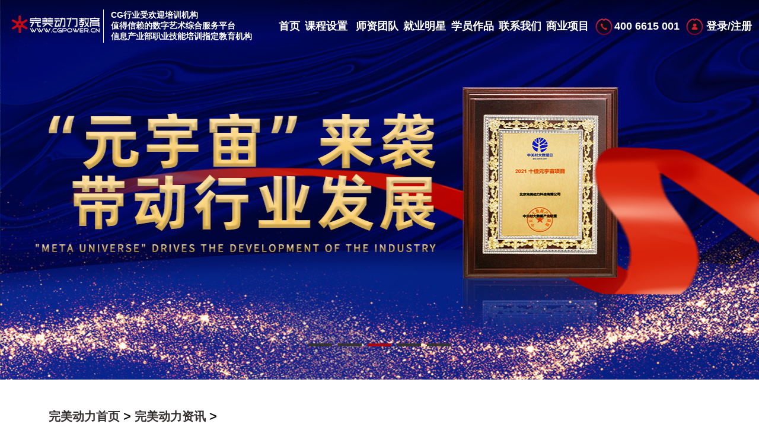

--- FILE ---
content_type: text/html
request_url: https://nj-cgp.com/news/20211102.html
body_size: 3279
content:
<!DOCTYPE html PUBLIC "-//W3C//DTD XHTML 1.0 Transitional//EN" "http://www.w3.org/TR/xhtml1/DTD/xhtml1-transitional.dtd">
<html xmlns="http://www.w3.org/1999/xhtml">
<head>
<meta http-equiv="Content-Type" content="text/html; charset=utf-8" />
<title>【校园】游戏次世代112期ZB大作业点评行为大赏~_完美动力教育</title>
<meta name="keywords" content="【校园】游戏次世代112期ZB大作业点评行为大赏~" />
<meta name="description" content="哈喽大家伙~我是完美君！继上次大作业点评结束后，112期的的学员在作业的完成上精进了不少，此次的ZB大作业点评邀请了专业老师方源老师和职业指导罗老师出席，两位专业的老师共同把关。
" />
<link href="/css/base.css" rel="stylesheet" />
<link href="channel.css" rel="stylesheet" />
<link type="text/css" rel="stylesheet" href="/style/css/bannerty.css">
<link type="text/css" rel="stylesheet" href="/style/css/idangerous.swiper.css">
<link rel="shortcut icon" href="/favicon.ico" type="image/vnd.microsoft.icon">
<link rel="icon" href="/favicon.ico" type="image/vnd.microsoft.icon">
<style type="text/css">.biaoti{text-align:center;font-size:24px;line-height:50px!important;color:#e46666;}</style>
</head>
<body>
<div class="nav_box" id='top_nav'></div>
<div class="banner">
<div class="swiper-container" id="banner">
<div class="swiper-wrapper">
<div class="swiper-slide">
<div class="banner-img">
<a target="_blank" onclick="anniu()">
<img src="/style/img/wmbanner2.jpg" />
</a>
</div>
</div>
<div class="swiper-slide">
<div class="banner-img">
<a target="_blank" onclick="anniu()">
<img src="/style/img/wmbanner3.jpg" />
</a>
</div>
</div>
<div class="swiper-slide">
<div class="banner-img">
<a target="_blank" onclick="anniu()">
<img src="/style/img/wmbanner5.jpg" />
</a>
</div>
</div>
<div class="swiper-slide">
<div class="banner-img">
<a target="_blank" onclick="anniu()">
<img src="/style/img/wmbanner6.jpg" />
</a>
</div>
</div>
<div class="swiper-slide">
<div class="banner-img">
<a target="_blank" onclick="anniu()">
<img src="/style/img/wmbanner7.jpg" />
</a>
</div>
</div>
</div>
<div class="pagination banner_pagination"></div>
</div>
</div>
<div id="wrapper">
<div class="introMain">
<div class="intro_kb">
<div class="intro_zixun">
<dl>
<dt class="intro_busPosition"><a href='/'>完美动力首页</a> > <a href='/news/'>完美动力资讯</a> > </dt>
</dl>
<div class="intro_artLeft">
<dl> <dt style="    font-size: 20px;  ">【校园】游戏次世代112期ZB大作业点评行为大赏~</dt> </dl>
<div style="padding-bottom: 20px；">哈喽大家伙~我是完美君！继上次大作业点评结束后，112期的的学员在作业的完成上精进了不少，此次的ZB大作业点评邀请了专业老师方源老师和职业指导罗老师出席，两位专业的老师共同把关。</div>
<div style="text-align: center;padding : 10px;"> <img src="/uploads/allimg/news/202111021.jpg" style=" width:600px; " /> <img src="/uploads/allimg/news/202111022.jpg" style=" width:600px; " /> <img src="/uploads/allimg/news/202111023.jpg" style=" width:600px; " /> <br> <p>11ZB大作业点评</p> </div>
<div style="padding-bottom: 20px；">我们的方老师对每个学生的作品进行了细致的点评，希望大家每次都能重视自己的大作业，就像第一次面对大作业时那样，永远认真仔细！</div>
<div style="text-align: center;padding : 10px;"> <img src="/uploads/allimg/news/202111024.jpg" style=" width:600px; " /> <img src="/uploads/allimg/news/202111025.jpg" style=" width:600px; " /> <br> <p>▲学员大作业作品</p> </div>
<div style="padding-bottom: 20px；">大家从作品的难点亮点出发去反思自己的作品，分享自己的心得体会，罗老师也从专业的就业角度，给了大家一些建议。</div>
<div style="text-align: center;padding : 10px;"> <img src="/uploads/allimg/news/202111026.jpg" style=" width:600px; " /> <img src="/uploads/allimg/news/202111027.jpg" style=" width:600px; " />
<img src="/uploads/allimg/news/202111028.jpg" style=" width:600px; " /> <img src="/uploads/allimg/news/202111029.jpg" style=" width:600px; " /> <br> <p>▲学员大作业作品</p> </div>
<div style="padding-bottom: 20px；">相比于上一次大家的紧张心情，这次同学们明显比上次舞台表现要好，跨过险峰的瀑布，方才显得壮阔！经过锤炼的作业才是作品，期待下一次能看到同学们更多的优秀作品~</div>
<div style="text-align: center;padding : 10px;"> <img src="/uploads/allimg/news/2021110210.jpg" style=" width:600px; " /> </div>
<div class="context">
<ul>
<li>上一篇：<a href="/news/20211110.html" target="_blank">【校园】吃喝玩乐才是团建的快乐源泉！</a></li>
<li>下一篇：<a href="/news/20211026.html" target="_blank">【校园】不能错过的游戏次时代大作业点评</a></li>
</ul>
</div>
<div class="fx"><div class="bshare-custom"><div class="bsPromo bsPromo2"></div><a title="分享到QQ空间" class="bshare-qzone"></a><a title="分享到新浪微博" class="bshare-sinaminiblog"></a><a title="分享到人人网" class="bshare-renren"></a><a title="分享到腾讯微博" class="bshare-qqmb"></a><a title="分享到网易微博" class="bshare-neteasemb"></a><a title="更多平台" class="bshare-more bshare-more-icon more-style-addthis"></a></div><script type="text/javascript" charset="utf-8" src="http://static.bshare.cn/b/buttonLite.js#style=-1&amp;uuid=&amp;pophcol=2&amp;lang=zh"></script><script type="text/javascript" charset="utf-8" src="http://static.bshare.cn/b/bshareC0.js"></script></div>
</div>
<div class="intro_zxRight">
<dl class="intro_zxNew">
<dt><a href="/jiuyedongtai/" target="_blank" style="color: #fff"><div class="xiaobiao"></div>就业动态</a></dt>
<dd><a href=" /jiuyedongtai/20210113.html" target="_blank" title="新年新气象，完美动力就业实力就是这么强！">▪新年新气象，完美动力就业实力就是这么强！</a></dd>
<dd><a href="/jiuyedongtai/20201104.html" target="_blank" title="就业回访|25岁转行的他，凭什么拿到8K＋？ ">就业回访|25岁转行的他，凭什么拿到8K＋？</a></dd>
<dd><a href="/jiuyedongtai/20200817.html" target="_blank" title="追光动画绑定师胡玉垚：选对方法月薪过万！">▪ 追光动画绑定师胡玉垚：选对方法月薪过万！</a></dd>
<dd><a href="/jiuyedongtai/0823.html" target="_blank" title="想入职名企？听听他们怎么说！">▪ 想入职名企？听听他们怎么说！</a></dd>
<dd><a href="/jiuyedongtai/0808.html" target="_blank" title="7月就业喜报来袭，学员们真的太给力啦!">▪ 7月就业喜报来袭，学员们真的太给力啦!</a></dd>
<dd><a href="/jiuyedongtai/0726.html" target="_blank" title="厉害了！完美动力毕业学员徐雪峰参与了《我不是药神》的制作！">▪ 厉害了！完美动力毕业学员徐雪峰参与了《我不是药神》的制作！</a></dd>
<dd><a href="/jiuyedongtai/0426.html" target="_blank" title="“战狼2”动画制作师竟然是来自完美动力的就业学员——唐娜">▪ “战狼2”动画制作师竟然是来自完美动力的就业学员——唐娜</a></dd>
<dd><a href="/jiuyedongtai/20200508.html" target="_blank" title="【就业之星】高薪就业学姐有话对你说">▪ 【就业之星】高薪就业学姐有话对你说 </a></dd>
<dd><a href="/jiuyedongtai/0402.html" target="_blank" title="合作就业新动态，完美动力向墨白鱼输送专业化人才">▪ 合作就业新动态，完美动力向墨白鱼输送专业化人才</a></dd>
<dd><a href="/jiuyedongtai/0326.html" target="_blank" title="校企面对面，洽谈进行时 ">▪ 校企面对面，洽谈进行时</a></dd>
</dl>
<dl class="intro_zxHot">
<dt><a href="/jishufenxiang/" target="_blank" style="color: #fff"><div class="jishufenxiang"></div>技术分享</a></dt>
<dd><a href="/jishufenxiang/20201222.html" title="如何快速“升级”你的线稿？">▪ 如何快速“升级”你的线稿？</a></dd>
<dd><a href="/jishufenxiang/20201214.html" title="怎么快速修改物体枢轴？这个方法值得收藏！">▪ 怎么快速修改物体枢轴？这个方法值得收藏！</a></dd>
<dd><a href="/jishufenxiang/1849b.html" title="教你如何学好3D-MAX">▪ 教你如何学好3D-MAX</a></dd>
<dd><a href="/jishufenxiang/0802.html" title="教程|MOCHA PRO基本操作，你掌握了多少？"></a>▪ 教程|MOCHA PRO基本操作，你掌握了多少？</dd>
<dd><a href="/jishufenxiang/1779b.html" title="Maya软件制作路径火花动画效果">▪ Maya软件制作路径火花动画效果</a></dd>
<dd><a href="/jishufenxiang/1477b.html" title="软件大普及——RealFlow(流体特效)">▪ 软件大普及——RealFlow(流体特效)</a></dd>
<dd><a href="/jishufenxiang/1474b.html" title="好莱坞大片中那些影视后期特效">▪ 好莱坞大片中那些影视后期特效</a></dd>
<dd><a href="/jishufenxiang/VR.html" title="VR-OZO系列软件使用教程一">▪ VR-OZO系列软件使用教程一</a></dd>
<dd><a href="/jishufenxiang/VR2.html" title="VR-OZO系列软件使用教程二">▪ VR-OZO系列软件使用教程二</a></dd>
<dd><a href="/jishufenxiang/VR3.html" title="VR-OZO系列软件使用教程三">▪ VR-OZO系列软件使用教程三</a></dd>
</dl>
</div>
</div>
</div>
</div>
</div>
<div style="clear: both;"></div>
<div id="dibu"></div>
<script type="text/javascript" src="/js/jquery-1.8.3.js"></script>
<script src="/style/js/idangerous.swiper.min.js"></script>
<script src="/style/js/bannerty.js"></script>
<script type="text/javascript">$(document).ready(function(){$("#top_nav").load("/header.html");$("#dibu").load("/bottom.html");});</script>
<div id="BizQQWPA1"></div>
<script></script>
<script type="text/javascript" src="/js/clientkf3.js"></script>
<script type="text/javascript" src="/js/google.js"></script>
</body>
</html>


--- FILE ---
content_type: text/html
request_url: https://nj-cgp.com/header.html
body_size: 2646
content:
<!DOCTYPE html>
<html lang="zh-CN">
<head>
<meta charset="UTF-8">
<meta name="format-detection" content="telephone=no">
<meta name="viewport" content="width=device-width">
<meta http-equiv="X-UA-Compatible" content="IE=edge">
<meta name="renderer" content="webkit">
<meta name="author" content=" " />
<meta name="Copyright" content=" " />
<title>完美动力</title>
<meta name="keywords" content="影视后期培训/影视后期培训班/学习游戏影视后期/游戏影视后期培训/影视后期培训学费/影视后期培训哪家好/完美动力影视动画/游戏3D美术培训/游戏动效培训" />
<meta name="description" content="影视后期培训/影视后期培训班/学习游戏影视后期/游戏影视后期培训/影视后期培训学费/影视后期培训哪家好/完美动力影视动画/游戏3D美术培训/游戏动效培训" />
<style type="text/css">html{}*{padding:0;margin:0;border:none;list-style:none;box-sizing:border-box;outline:none;-webkit-appearance:none;-webkit-text-size-adjust:none}ul{text-indent:0;font-weight:normal;}ul:after,ul:before{content:"";display:block;clear:both;}body{background-color:#fff;font-family:'Microsoft YaHei',Verdana,Arial,Helvetica,sans-serif;color:#666;overflow-x:hidden;}a{text-decoration:none;}a:hover,a:focus{text-decoration:none !important;}a,button,input{-webkit-tap-highlight-color:rgba(255,0,0,0);}#s{position:absolute;top:0;left:0;right:0;z-index:99;}.nav_box{position:absolute;top:0;left:0;right:0;z-index:99;height:100px;}.nav_bg{padding-top:16px;height:75px;background:-webkit-linear-gradient(top,rgba(0,0,0,0.5),rgba(0,0,0,0));background:-moz-linear-gradient(top,rgba(0,0,0,0.5),rgba(0,0,0,0));background:-o-linear-gradient(top,rgba(0,0,0,0.5),rgba(0,0,0,0));}.logo{display:inline-block;width:150px;height:50px;}.logo img{width:150px;height:50px;}.nav_left{width:450px;}@media (max-width:1199px){.nav_left{display:none;}}.nav_left p{display:inline-block;color:#fff;text-align:left;border-left:1px solid #fff;width:288px;height:56px;line-height:1.3;font-size:14px;padding-left:12px;}.nav_left p span{font-size:18px;font-weight:bold;padding:0 10px 0 12px;}.nav_left p em{font-weight:normal;font-style:normal;font-size:12px;cursor:pointer;}.nav_ul{display:flex;justify-content:space-around;align-items:center;flex-wrap:wrap}.tohome{display:flex;align-items:center;}.tohome em{padding-right:2px;}.tohome em img{width:35px;}.nav_ul li{text-align:right;font-size:18px;font-weight:700;float:left;}.nav_ul li a{color:#fff;position:relative;}.nav_ul li a span{position:absolute;bottom:-6px;left:0;width:0;height:3px;background:#ce565c;transition:width .6s;}.nav_ul li:hover a span{width:100%;}.nav_ul li.nav_active span{width:100%;}.nav_kc{padding-right:6px;}.nav_kc a{cursor:pointer;}.nav_kc1 em{position:absolute;left:63px;font-weight:normal;font-style:normal;cursor:pointer;}.nav_kc em{position:absolute;right:-12px;font-weight:normal;font-style:normal;font-size:14px;cursor:pointer;}.nav_kc em img{animation:nav_img 1s infinite;transform:translateY(-8px);}@-webkit-keyframes nav_img{0%{opacity:0;transform:translateY(0px);}50%{opacity:1;transform:translateY(4px);}100%{opacity:0;transform:translateY(-8px);}}@-moz-keyframes nav_img{0%{opacity:0;transform:translateY(0px);}50%{opacity:1;transform:translateY(4px);}100%{opacity:0;transform:translateY(-8px);}}@-o-keyframes nav_img{0%{opacity:0;transform:translateY(0px);}50%{opacity:1;transform:translateY(4px);}100%{opacity:0;transform:translateY(-8px);}}@keyframes nav_img{0%{opacity:0;transform:translateY(0px);}50%{opacity:1;transform:translateY(4px);}100%{opacity:0;transform:translateY(-8px);}}.sub_nav{position:absolute;top:80px;left:0;right:0;background:rgba(33,29,29,0.86);z-index:99999;filter:alpha(opacity=50);-ms-filter:alpha(opacity=50);text-align:center;height:40px;-webkit-box-shadow:0 2px 5px rgba(0,0,0,0.2);-moz-box-shadow:0 2px 5px rgba(0,0,0,0.2);-o-box-shadow:0 2px 5px rgba(0,0,0,0.2);box-shadow:0 2px 5px rgba(0,0,0,0.2);}.sub_nav_ul{display:inline-block;height:40px;line-height:40px;}.sub_nav_ul li{display:inline-block;text-align:center;font-size:16px;float:left;}.sub_nav_ul li a{color:#fff;font-size:14px;padding:0 6px;border-right:1px solid #fff;}.sub_nav_ul li.last a{border-right:none;}.sub_nav_ul li a:hover{background:#fff;color:#0195bf;border-right:none;margin-left:-1px;}.phoneBox{display:flex;align-items:center;}.phone{background:url(/images/phone.png) center no-repeat;width:35px;height:35px;background-size:cover;background-position:center;}</style>
</head>
<body>
<div class="nav_bg">
<div class="top nav_div clear_fix">
<ul class="nav_ul clear_fix">
<li>
<div class="nav_left">
<span class="logo"><img src="/style/img/logo.png" width="100px"></span>
<p>CG行业受欢迎培训机构<br>值得信赖的数字艺术综合服务平台<br> 信息产业部职业技能培训指定教育机构</p>
</div>
</li>
<li><a href="/index.html">首页 <span></span></a></li>
<li class="nav_kc"><a>课程设置<em>
<img src="/style/img/nav_down.png">
</em><span></span></a></li>
<li><a href="/wanmeishizi/ " target="_blank" class="anchorLink">师资团队<span></span></a></li>
<li><a href="https://www15c1.53kf.com/webCompany.php?
                    
                    arg=10198244&kf_sign=DkwNzMTYzMU4OTIyOTU3ODI5MT
                    
                    MwNjcyMTk4MjQ0&style=1">就业明星
<span></span></a></li>
<li><a href="/zuopin/ " target="_blank">学员作品<span></span></a></li>
<li><a href="/chengche/" target="_blank" class="anchorLink">联系我们<span></span></a></li>
<li><a href="/bd/commercialProgram/" target="_blank">商业项目<span></span></a></li>
<li>
<div class="phoneBox">
<i class="phone"></i>
<a href="javascript:;" style="text-align: center;">400 6615 001</a>
</div>
</li>
<li class="tohome"><em><img src="/images/icon-login.png"></em><a href="javascript:;">登录/注册<span></span></a></li>
</ul>
</div>
</div>
<div class="sub_nav" style="display: none">
<ul class="sub_nav_ul clear_fix">
<li><a href="/bd/ys/dh.html " target="_blank" style="    border-left: 1px solid #fff;">影视动画</a></li>
<li><a href="/bd/shortvideo/" target="_blank">短视频</a></li>
<li><a href=" /bd/yshq/" target="_blank">影视后期</a></li>
<li><a href="/bd/dsbz3/" target="_blank">C4D包装剪辑</a></li>
<li><a href="/bd/youxi/yxjy.html " target="_blank">游戏3D美术</a></li>
<li><a href="/bd/yh/index.html " target="_blank">原画设计</a></li>
<li><a href="/zhuanti/ui/index.html " target="_blank">UI设计</a></li>
<li><a href="/bd/UE4/index.html " target="_blank">UE虚幻引擎</a></li>
<li><a href="/bd/tx/ " target="_blank">影视特效</a></li>
<li><a href="/bd/chahua/ " target="_blank">商业插画 </a></li>
<li><a href="/bd/Unity3D/" target="_blank">Unity3D开发</a></li>
<li><a href="/bd/yxdx/" target="_blank">游戏动作特效</a></li>
</ul>
</div>
<script src="/style/js/jquery.min.js"></script>
<script src="/style/js/daohang.js"></script>
<script>$('.tohome').click(function() {window.open('https://home.cgpower.cn','_blank');})
</script>
</body>
</html>


--- FILE ---
content_type: text/html
request_url: https://nj-cgp.com/bottom.html
body_size: 2102
content:
<!DOCTYPE html>
<html lang="zh-CN">
<head>
<meta charset="UTF-8">
<meta name="format-detection" content="telephone=no">
<meta name="viewport" content="width=device-width">
<meta http-equiv="X-UA-Compatible" content="IE=edge">
<meta name="renderer" content="webkit">
<meta name="robots" content="all" />
<meta name="author" content=" " />
<meta name="Copyright" content=" " />
<title>完美动力教育</title>
<meta name="keywords" content="完美动力教育" />
<meta name="description" content="完美动力教育 " />
<style type="text/css">.ft1{width:990px;margin:auto;}.ft{background:#151512;height:350px;padding-top:30px;font-size:18px;}.ft-dz{text-align:center;height:50px;line-height:50px;color:#f7f2f2;}.ft-dz1{text-align:center;color:#f7f2f2;}.ft-dz2{text-align:center;color:#fff;margin:10px 0;}#ba{background:url("/style/img/icowei.png") no-repeat;position:relative;width:50px;height:50px;margin-left:766px;top:-7px;}#ba:hover{background:url("/style/img/icowei1.png") no-repeat;}#abc{display:none;position:absolute;top:-164px;right:-45px;z-index:99999;}.about_us{width:980px;margin:20px auto 20px auto;text-align:center;}.about_us ul{width:900px;margin:0px auto;height:27px;padding-left:24px;text-align:left;}.about_us li{float:left;width:150px;}.about_us .ico01{background:url(/style/img/ico05.png) no-repeat;height:25px;text-indent:30px;line-height:25px;margin:.0px 0px 0px 0px;}.about_us .ico02{background:url(/style/img/ico07.png) no-repeat;height:25px;text-indent:30px;line-height:25px;margin:.0px 0px 0px 50px;}.about_us .ico03{background:url(/style/img/ico06.png) no-repeat;height:25px;text-indent:30px;line-height:25px;margin:.0px 0px 0px 50px;}.about_us .ico04{background:url(/style/img/ico08.png) no-repeat;height:25px;text-indent:30px;line-height:25px;margin:.0px 0px 0px 50px;}.about_us .ico05{height:25px;text-indent:30px;line-height:25px;margin:.0px 0px 0px 44px;color:#fff;}.about_us .ico06{height:25px;line-height:25px;margin:.0px 0px 0px 0px;width:60px;}.about_us .ico07,.about_us .ico08,.about_us .ico09,.about_us .ico091,.about_us .ico10,.about_us .ico11{height:25px;line-height:25px;margin:.0px 0px 0px 55px;width:60px;}.about_us .ico12{height:25px;line-height:25px;margin:.0px 0px 0px 55px;width:72px;}.about_us li a{color:#fff;}.ft-dz>a{color:#fff}.ft-dz>a:link,.ft-dz>a:visited,.ft-dz>a:hover,.ft-dz>a:active{color:#fff}</style>
</head>
<body>
<div class="ft">
<div style="border-bottom: 1px solid #b59e9e;"></div>
<div style="width: 990px;margin:auto; ">
<div style="width: 1000px;  ">
<div class="about_us">
<ul>
<li class="ico01"><a href="/questions/" target="_blank">完美问答</a></li>
<li class="ico02"><a href="/pinpai/" target="_blank">完美动力教育</a></li>
<li class="ico04"><a href="/yuyueke/" target="_blank">预约公开课</a></li>
<li class="ico05">微信扫码关注</li>
<div id="ba">
<div id="abc"> <img src=" /style/img/wechat.png"> </div>
</div>
</ul>
</div>
</div>
</div>
<div class="ft1">
<p class="ft-dz"> <a href="/chengche/" target="_blank">北京校区：北京市朝阳区双桥路意菲克大厦B座 </a>
&nbsp;&nbsp;&nbsp;&nbsp;&nbsp;&nbsp; 咨询热线：400-6615-001 &nbsp;&nbsp;&nbsp;&nbsp;&nbsp;&nbsp;邮箱：wangle@cgpower.cn
</p>
<p class="ft-dz1">Copyright @ 2004-2024 CGPower.CN,Inc.All Rights Reserved 北京完美动力科技有限公司 </p>
<p class="ft-dz2"><a target="_blank" href="https://beian.miit.gov.cn" style="padding-right: 10px;color: #fff" class="DomainIcpNum">京ICP备05027742号 </a>　　京公网安备11010502009513 <a target="_blank" href="/mz.html" style="padding-right: 10px;color: #fff">免责声明 </a>
<br>
友情链接：
<a target="_blank" href="http://www.zyjiajiao.com/" style="padding-right: 10px;color:#bbb8b8">武汉状元教育</a>
<a target="_blank" href="http://www.xie1xie.com" style="padding-right: 10px;color: #bbb8b8">中南财经政法大学自考</a>
<a target="_blank" href="https://www.yuanxiaoedu.com" style="padding-right: 10px;color: #bbb8b8">在职研究生</a>
</p>
</div>
</div>
<script>var oDiv1 =document.getElementById('ba');var oDiv2 =document.getElementById('abc');oDiv1.onmouseover =function () {oDiv2.style.display ='block';};oDiv1.onmouseout =function () {oDiv2.style.display ='none';};function setDomainIcpNum() {var domainName =window.location.hostname;domainName =getTopLevelDomain(domainName);var domainText ='京ICP备05027742号';switch (domainName) {case 'cgpower.com.cn':domainText ='京ICP备05027742号-25';break;case 'bjcgtrain.com':domainText ='京ICP备05027742号-23';break;case 'cgpower.cn':domainText ='京ICP备05027742号-1';break;case 'wmdlzx.com':domainText ='京ICP备2022009736号-1';break;case 'nj-cgp.com':case 'njwmdl.com':domainText ='苏ICP备10201196号-1';break;}
$('.DomainIcpNum').text(domainText)
}
function getTopLevelDomain(hostname) {const parts =hostname.split('.');const len =parts.length;const twoLevelTLDs =['com.cn','net.cn','org.cn','gov.cn','edu.cn'];const lastTwoParts =parts.slice(len - 2).join('.');if (twoLevelTLDs.includes(lastTwoParts)) {return parts.slice(len - 3,len).join('.');} else {return parts.slice(len - 2,len).join('.');}
}
setDomainIcpNum();</script>
<script src="/style/js/jquery.min.js"></script>
</body>
</html>


--- FILE ---
content_type: text/css
request_url: https://nj-cgp.com/css/base.css
body_size: 3953
content:
@charset "utf-8";
/* CSS Document */
#BizQQWPA1{display: none;}
#BDBridgeIconWrap{display:none !important;}
html,body,div,ul,ol,li,dl,dt,dd,h1,h2,h3,h4,h5,h6,pre,form,p,blockquote,fieldset,input,abbr,article,aside,command,details,figcaption,figure,footer,header,hgroup,mark,meter,nav,output,progress,section,summary,time,button { margin: 0; padding: 0; }
body { font-size:12px; font-family:"微软雅黑"; background-color: transparent; color: #333; -webkit-font-smoothing: antialiased; }
h1,h2,h3,h4,h5,h6,pre,code,address,caption,cite,code,em,th,figcaption { font-style: normal; font-weight:normal; font-size:12px; }
fieldset,iframe,input { border: none; }
ul,ol,li{ list-style:none;}
caption,th { text-align: left; }
table { border-collapse: collapse; border-spacing: 0; }
img { border: 0; }
a:link, a:visited, a:active { text-decoration: none; color:#000; }
a:hover { text-decoration: none; color:#333}
.clear{ clear:both;}
 
#BizQQWPA{background:url(http://www.cgpower.cn/img/gif.gif)!important; position:fixed; right:2px; top:140px!important; width:111px!important; height:154px!important; cursor:pointer;z-index:900;}

/*焦点图*/
.focus{ position:relative; width:1000px; height:315px; background-color: #fff; margin:0px auto;}  
.focus img{ width: 1000px; height: 315px;} 
.focus .shadow .title{width: 260px; height: 65px;padding-left: 30px;padding-top: 20px;}
.focus .shadow .title a{ text-decoration:none; color:#fff; font-size:14px; font-weight:bolder; overflow:hidden; }
.focus .btn{ position:absolute; bottom:34px; left:510px; overflow:hidden; zoom:1;} 
.focus .btn a{position:relative; display:inline; width:13px; height:13px; border-radius:7px; margin:0 5px;color:#B0B0B0;font:12px/15px "\5B8B\4F53"; text-decoration:none; text-align:center; outline:0; float:left; background:#D9D9D9; }  
.focus .btn a:hover,.focus .btn a.current{  cursor:pointer;background:#fc114a;}  
.focus .fPic{ position:absolute; left:0px; top:0px; }  
.focus .D1fBt{ overflow:hidden; zoom:1;  height:16px; z-index:10;  }  
.focus .shadow{ width:100%; position:absolute; bottom:0; left:0px; z-index:10; height:80px; line-height: 80px; background:rgba(0,0,0,0.6);    
filter:progid:DXImageTransform.Microsoft.gradient( GradientType = 0,startColorstr = '#80000000',endColorstr = '#80000000')\9;  display:block;  text-align:left; }  
.focus .shadow a{ text-decoration:none; color:#fff; font-size:20px; overflow:hidden; margin-left:10px; font-family: "\5FAE\8F6F\96C5\9ED1";}  
.focus .fcon{ position:relative; width:100%; float:left;  display:none; background:#000  }  
.focus .fcon img{ display:block; }  
.focus .fbg{bottom:25px; right:40px; position:absolute; height:21px; text-align:center; z-index: 200; }  
.focus .fbg div{margin:4px auto 0;overflow:hidden;zoom:1;height:14px}    
.focus .D1fBt a{position:relative; display:inline; width:12px; height:12px; border-radius:7px; margin:0 5px;color:#B0B0B0;font:12px/15px "\5B8B\4F53"; text-decoration:none; text-align:center; outline:0; float:left; background:#D9D9D9; }    
.focus .D1fBt .current,.focus .D1fBt a:hover{background:#fc114a;}    
.focus .D1fBt img{display:none}    
.focus .D1fBt i{display:none; font-style:normal; }    
.focus .prev,.focus .next{position:absolute;width:40px;height:74px;background: url(../images/focus_btn.png) no-repeat;}
.focus .prev{top: 50%;margin-top: -37px; left: 0;background-position:0 -74px; cursor:pointer; }  
.focus .next{top: 50%;margin-top: -37px; right: 0;  background-position:-40px -74px;  cursor:pointer;}  
.focus .prev:hover{  background-position:0 0; }  
.focus .next:hover{  background-position:-40px 0;} 
.search{
	float:right;
	width:260px;
	height:25px;
	line-height:25px;
	}
.search input{
	float:left;
	background-color:#fff;
	background-image:url(../images/sbg.jpg);
	background-repeat:no-repeat;
	background-position:5px;
	color:#666;
	padding-left:30px;
	outline:none;
	border:1px solid #ccc;
	-moz-border-radius: 15px;      /* Gecko browsers */
    -webkit-border-radius: 15px;   /* Webkit browsers */
    border-radius:15px;
	width:150px;
	height:25px;
	}
.search button{
	background:none;
	float:left;
	display:block;
	cursor:pointer;
	padding-left:10px;
	color:#333;
	width:70px;
	height:25px;
	border:none;
	outline:none;
	}  
.lines{
	clear:both;
	margin:0px auto;
	width:1000px;
	border-bottom:1px solid #ccc;
	height:20px;
	margin-bottom:20px;
	}
.booktype{
	clear:both;
	margin:0px auto;
	width:1000px;
	padding:0px 20px 20px 40px;
	font-size:12px;
	line-height:30px;
	}
.booktype .bt{
	float: left;
	width: 75px;
	}
.booktype .bicon{
	float:left;
	width:800px;
	}
.booktype .bicon img{
	float:left;
	margin-left:7px;
	margin-right:7px;
	}
.book{
	clear:both;
	margin:0px auto;
	padding-bottom:20px;
	width:1000px;
	color:#000;
	}
.book ul{
	width:1000px;
	margin:0px auto;
	clear:both;
	}
.book ul li{
	float: left;
	margin-top: 10px;
	margin-right: 15px;
	margin-bottom: 10px;
	margin-left: 15px;
	padding-top: 20px;
	padding-bottom: 20px;
	width: 300px;
	height: 583px;
	overflow: hidden;
	-moz-border-radius: 15px;      /* Gecko browsers */
	-webkit-border-radius: 15px;   /* Webkit browsers */
	border-radius: 15px;
	background-color: #cfcfcf;
	}
.book ul li img{
	width:240px;
	height:360px;
	clear:both;
	margin:0px auto;
	margin-bottom:20px;
	text-align:center;
	}
.book ul li div{
	clear:both;
	font-size:14px;
	line-height:25px;
	text-align:center;
	}
.book ul li .bookname{
	height:50px;
	}
.book ul li .prace{
	color:#c20f0f;
	font-size:15px;
	padding-top:25px;
	padding-bottom:10px;
	}
.book ul li .buy{
    -moz-border-radius: 5px;      /* Gecko browsers */
    -webkit-border-radius: 5px;   /* Webkit browsers */
    border-radius:5px;
    background-color:#be0c1a;
    text-align:center;
    padding-left:20px;
    padding-right:20px;
    color:#fff;
    clear:both;
    width: 105px;
    margin:0px auto;
    display:block;
    cursor:pointer;
 }
.book ul li .buy a{
	color:#fff;
	}
.bai{
	clear:both;
	height:60px;
	}
.kcsz{
	margin: 0 auto;
	text-align: center;
	width: 980px;
	height:auto;
	overflow: auto;
	clear: both;
}
.kcsz li{
	width: 157px;
	float:left;
	display: inherit;
	margin:0px 2px 0px 2px;
	border: 1px solid #ccc;
}
.kcsz li img{
	width: 157px;
}
.kcsz li h3{
	font-size: 16px;
	padding-top: 10px;
	color: #333;
}
.kcsz li h4{
	font-size: 14px;
	color: #444;
}
.kcsz li p{
	color: #666;
}
.kcsz li:hover{
	background-color: #ddd;
}
.content{
	width:1000px;
	height:auto;
	overflow:hidden;
	clear:both;
	padding-bottom:50px;
	margin:0px auto;
	}
.content h1{
	clear:both;
	text-align:center;
	font-size:16px;
	line-height:40px;
	height:40px;
	font-weight:bold;
	}
.content .article{
	clear:left;
	float:left;
	line-height:22px;
	width:600px;
	padding:10px;
	}
.content .text{
	padding-top:50px;
	}
.content .booktj{
	float: right;
	clear: right;
	padding-top: 15px;
	width: 330px;
	}
.content .booktj ul{
	width:300px;
	margin:0px auto;
	clear:both;
	}
.content .booktj ul li{
	clear:both;
	margin-top: 10px;
	margin-bottom: 10px;
	padding-top: 20px;
	padding-bottom: 20px;
	width: 300px;
	height: 578px;
	overflow: hidden;
	-moz-border-radius: 15px;      /* Gecko browsers */
	-webkit-border-radius: 15px;   /* Webkit browsers */
	border-radius: 15px;
	background-color: #cfcfcf;
	}
.content .booktj ul li img{
	width:240px;
	height:360px;
	clear:both;
	margin:0px auto;
	margin-bottom:20px;
	text-align:center;
	}
.content .booktj ul li div{
	clear:both;
	font-size:14px;
	line-height:25px;
	text-align:center;
	}
.content .booktj ul li .bookname{
	height:50px;
	}
.content .booktj ul li .prace{
	color:#c20f0f;
	font-size:15px;
	padding-top:25px;
	padding-bottom:10px;
	}
.content .booktj ul li .buy{
    -moz-border-radius: 5px;      /* Gecko browsers */
    -webkit-border-radius: 5px;   /* Webkit browsers */
    border-radius:5px;
    background-color:#be0c1a;
    text-align:center;
    padding-left:20px;
    padding-right:20px;
    color:#fff;
    clear:both;
    width: 106px;
    margin:0px auto;
    display:block;
    cursor:pointer;
 }
.content .booktj ul li .buy a{
	color:#fff;
	}
#doyoo_panel.btnshow{overflow:visible;}

.doyoo_f_original
{
overflow:auto !important;
}
.doyoo_f_frame
{
display:none !important;
}
/*top*/
.header {overflow:hidden;zoom:1; padding:18px 0 10px;width: 1002px;margin: 0 auto;height: auto;overflow: hidden;font-family:'微软雅黑'}
.fl{float:left}
.fr{float:right}
.xiaoqu{
	float: left;
	padding: 33px 10px 0px 40px;
	}
.ding a{position:relative; width:518px; height:48px; float:left;}
.ding a span{ position:absolute; right:2px; bottom:-2px; font-size:18px; color:#000;font-family:'微软雅黑'}

/*logo*/
#header{ width:980px; margin:12px auto; height:auto; overflow:hidden; }
#logo{ float:left;}
#box{ float:right; text-align:right; }
#box p{ padding-top:12px; }
#search{ margin:0px 0px 10px 0px;   width:380px; height:17px;}
#search label{ display:none; }
#search #search-keyword{ background:url(../images/textbox.jpg) no-repeat; height:17px; width:130px; padding-right:18px;}
#search #search-btn { background:url(../images/search.jpg) no-repeat; width:46px; height:18px; }
/*导航*/
#nav_bg{ background:url(../images/nav_bg.jpg) repeat-x bottom; height:51px; width:100%;}
#menu { width:1130px; margin:0px auto;}
#nav { height:51px;  position:relative; z-index:500;background:url(../images/nav_bg.jpg) repeat-x bottom;}
#nav li.top {display:block; float:left;}
#nav li a.top_link {display:block; float:left; height:51px; color:#fff; text-decoration:none; cursor:pointer; width:125px;}
#nav li a.top_link span {float:left; display:block; text-align:center; position:relative; }
#nav li a.top_link span img{ position:absolute; top:5px; right:4px;}
#nav li a.top_link span sub{ width:125px;  display:block; font-size:14px; margin:15px 0 0 0; height:14px; line-height:14px; /*font-family:"Lucida Grande", "Lucida Sans Unicode", Helvetica, Arial, Verdana, sans-serif;*/}
#nav li a.top_link span sup{ width:125px;  display:block; line-height:14px; font-size:11px; /*font-family:"Lucida Grande", "Lucida Sans Unicode", Helvetica, Arial, Verdana, sans-serif;*/}

#nav li:hover > a.top_link {color:#fff; background:url(../images/nav_li_bg.jpg) no-repeat 0 0px; width:125px; height:51px; color:#C00; }
#nav li:hover > a.top_link span sub{ font-weight:bold; }

/* Default list styling */

#nav li:hover {position:relative; z-index:200;}
#nav li a#jtnav{ color:#fdff43;}
#nav li a#jtnav:hover{ color:#bd0e18;}
/* keep the 'next' level invisible by placing it off screen. */
#nav ul, 
#nav li:hover ul ul,
#nav li:hover ul li:hover ul ul,
#nav li:hover ul li:hover ul li:hover ul ul,
#nav li:hover ul li:hover ul li:hover ul li:hover ul ul
{position:absolute; left:-9999px; top:-9999px; width:0; height:0; margin:0; padding:0; list-style:none; }

#nav li:hover ul.dropnav
{left:0; top:51px; background: #fff; border-left:1px solid #C00;border-right:1px solid #C00;border-bottom:1px solid #C00; white-space:nowrap; width:123px; height:auto; z-index:300; padding:10px 0px;}
#nav li:hover ul.dropnav li
{display:block; position:relative; float:left; width:123px; font-weight:normal;}
#nav li:hover ul.dropnav li a
{display:block; font-size:11px; width:123px;  text-indent:5px; color:#000; text-decoration:none; font:12px "微软雅黑";  height:24px; line-height:24px; }
#nav li ul.dropnav li a.fly
{background:url(../images/ico11.jpg) no-repeat; background-position:105px 10px; font:12px "微软雅黑"; line-height:26px;}
#nav li:hover ul.dropnav li a:hover 
{background:#bd0e18; color:#fff;}
#nav li:hover ul.dropnav li a.fly:hover
{ color:#fff;}

#nav li:hover ul li:hover > a.fly {background:url(../images/ico12.jpg) no-repeat; color:#fff;} 

#nav li:hover ul li:hover ul,
#nav li:hover ul li:hover ul li:hover ul,
#nav li:hover ul li:hover ul li:hover ul li:hover ul,
#nav li:hover ul li:hover ul li:hover ul li:hover ul li:hover ul
{left:123px; top:-4px; background: #fff; padding:5px 3px; border:1px solid #bd0e18; white-space:nowrap; width:123px; z-index:400; height:auto;}
ul.dropnav li ul li a{width: 140px!important;}
ul.dropnav li ul{width: 140px!important;}

/*版权*/
.footer{ background:#ebebeb; border-top:2px solid #a21c1d; padding:20px 0px;}
.gb_footer { width:980px; margin:0 auto; }
.about_us { width:980px; margin:20px auto 37px auto;text-align:center;}
.about_us ul{ width:900px; margin:0px auto; height:27px; padding-left:24px;text-align:left;}
.about_us li { float:left; width:130px; margin:.0px 0px 0px 75px; }
.about_us .ico01{ background:url(../images/ico05.jpg) no-repeat; height:25px; text-indent:30px; line-height:25px;}
.about_us .ico02{ background:url(../images/ico06.jpg) no-repeat; height:25px; text-indent:30px; line-height:25px;}
.about_us .ico03{ background:url(../images/ico07.jpg) no-repeat; height:25px; text-indent:30px; line-height:25px;}
.about_us .ico04{ background:url(../images/ico08.jpg) no-repeat; height:25px; text-indent:30px; line-height:25px;}

.bold{ font-weight:bold;}
/*main links*/
.main_links { width:980px; margin:36px auto; overflow:hidden; }
.link_list { float:left; }
.link_list h1 {
	line-height: 25px;
	font-size: 13px;
	color: #bd0e18;
	text-indent: 10px;
	font-weight: bold;
}
.link_list li {
	background: url(../images/ico09.jpg) 0 6px no-repeat;
	line-height: 25px;
	text-indent: 10px;
}
.link_list a { color:#000; }
.link_list a:hover{ color:#C00;}
.ewm{ width:210px; margin-right:20px}
.stuIntro { width:140px; padding-left:10px;}
.setUp { width:150px; }
.setUp ul{ float:left; width:130px; line-height:30px;}
.setUp .setUp_width{
	width: 120px;
	line-height: 25px
}
.setUp h5{ text-indent:10px;}
.setUp2 { width:150px; }
.team { width:150px; }
.jobSys { width:110px; }
.bm_link { width:150px; }
.openClass { width:110px; }

.friend_link { margin-top:30px; }
.friend_link h1 { font-size:13px; line-height:22px; color:#e78d1b;  }
.friend_link li { float:left; margin-right:2px; }
.friend_link li a { color:#848484; }
.friend_link li a:hover { color:#fff; }

.copyright { width:100%; margin:12px 0px; line-height:25px; }
.copyright li { text-align:center; }
.copyright li a{ color:#333;}

@media screen and (max-width: 1024px){
	.header{    padding: 18px 12px 12px 48px;}
}

--- FILE ---
content_type: text/css
request_url: https://nj-cgp.com/news/channel.css
body_size: 1985
content:
@charset "utf-8";
/* CSS Document */
body {
    min-width: 1240px;
}
 
 #BizQQWPA1{background:url( /img/gif.png); position:fixed; right:2px; top:130px!important; width:111px!important; height:154px!important; cursor:pointer;z-index:899;}
 
.h2tsys{ color: #0967b9; display: inline-block; font-size: 16px;  font-weight: bold;}
.introMain{width: 1140px;margin: 50px auto;}
 .bannerxy{
     background: url(img/banner.jpg) no-repeat center top;
    height: 640px;
 }

.intro_busMap .intro_zixun,.intro_busPosition{/* background:#bd0e18; */width:100%;height:24px;line-height:24px;font-weight:bold;font-size:22px;color: #080808;text-indent:12px;margin-bottom:12px;}
.intro_busMap .intro_zixun a,.intro_busPosition a{   /* background: #990000;
    padding: 7px 13px;
    border-radius: 28px;*/
    color: #332f2f;text-decoration:none;font-size:20px;}
 
/*校园快讯*/
.intro_zxLeft,.intro_artLeft {width: 798px;float:left;}
.intro_zxLeft dl{padding: 12px;border-bottom: 1px solid #ccc;height: 192px;}
.intro_zxLeft dl:hover {  background: whitesmoke; }
.intro_zxLeft dt{line-height:24px;font-size:18px;margin: 0px 0px 12px 0px;}
.intro_zxLeft dt a{ color:#bd0e18; font-weight:bold;}
.intro_zxLeft dd{/* padding: 14px; */line-height: 25px;height: 168px;font-size: 14px;}
.intro_zxLeft dd strong{ font-weight:bold;}
.intro_zxLeft dd a{ color:#bd0e18;}
.intro_zxLeft dd .biaotia{    line-height: 24px;
    font-size: 18px;
    margin: 0px 0px 12px 0px;font-weight: bold;}
.pagelist { width:100%;}
.pagelist ul{  margin:24px 12px 24px 0px; float:right;}

.pagelist li{float:left;width: 33px;height: 25px;line-height: 21px;text-align:center;margin: 0px 2px;background: #ffffff;/* border-radius: 4px; */color: #f5f0f0;border: 1px solid #bfbbbb;}
.pagelist li a{color: #5882ed; font-weight: bold;}
.pagelist li:hover{ background: #c5c5c5!important;}
.pagelist li a:hover{color: #333!important;}
.key{background: #cacaca!important;}
.key a{
    color: #3e3e3e!important;
    font-weight: bold;
    }
.pagelist .thisclass{ background:#bd0e18; width:18px; height:18px;color:#fff; }
.pagelist .thisclass a{ color:#fff; }
.intro_zxRight{ float:right;}
.intro_zxRight .intro_zxNew dd a:hover,.intro_zxRight .intro_zxHot dd a:hover{ color:#bd0e18; text-decoration:none;}
.intro_zxRight .intro_zxNew{
   width: 319px;
   /* padding-left: 6px;*/
   height: 429px;
   border: 1px solid #dbdbdb;
   }
.intro_zxRight .intro_zxNew dt{font-size: 18px;color: #a9a8a8;font-weight:bold;margin-bottom:8px;background: #f3f3f3;height: 41px;line-height: 43px;border-bottom: 1px solid #ccc;}
.intro_zxRight .intro_zxNew dd{text-indent:16px;border-bottom: 1px dashed #ccc;height: 37px;line-height: 34px;font-size: 14px;margin:1px 0px 0px 0px;overflow:hidden;text-overflow: ellipsis;white-space: nowrap;}
.intro_zxRight .intro_zxNew dd a{ color:#333;}
.intro_zxRight .intro_zxHot{width: 319px;height: 422px;margin:12px 0px;border: 1px solid #dbdbdb;}
.intro_zxRight .intro_zxHot dt{font-size: 18px;color: #333;background: #f3f3f3;font-weight: bold;height: 41px;line-height: 41px;border-bottom: 1px solid #ccc;}
.intro_zxRight .intro_zxHot dd{text-indent:16px;height: 37px;line-height: 34px;font-size: 14px;margin:1px 0px 0px 0px;overflow: hidden;text-overflow: ellipsis;white-space: nowrap;border-bottom: 1px dashed #ccc;}
.intro_zxRight .intro_zxHot dd a{ color:#333;}

.intro_artLeft{ line-height:20px;font-size: 16px;   }
.intro_artLeft dl{ width:100%; height:auto; overflow:hidden; padding-bottom:24px;  }
.intro_artLeft dt{     line-height: 50px;  font-size: 24px;  margin: 0px 0px 8px 0px; color: #bd0e18; font-weight: bold; text-align: center;border-bottom: 2px solid #bd0e18;}
.intro_artLeft dl dt p{text-align:center;}
.intro_artLeft dd strong{ width:150px; display:block; float:left; font-weight:bold;}
.intro_artLeft p,.intro_artLeft div{ line-height:27px; }
.intro_artLeft .fx{ padding:24px 0px;}
.xiaobiao{
    height: 44px;
    width: 30px;
    float: left;
    margin-left: 15px;
    background: url(img/tu3-1.png) no-repeat 0 13px;
    }
   
 .jishufenxiang{
    height: 39px;
    width: 30px;
    float: left;
    margin-left: 15px;
    background: url(img/tu2-1.png) no-repeat 0 11px;
    }

 
.context{padding:10px;margin-top: 68px;}
.context li{
    /* float: left; */
    width: 700px;
    line-height: 21px;
    height: 34px;
    overflow: hidden;
    text-overflow: ellipsis;
    white-space: nowrap;
    list-style: none;
    margin-right: 10px;
    font-size: 16px;
    color: #385192;
    }
.context li a{color: #b13940;}

.zhutu{float: left;margin-right: 29px;width: 268px;height: 168px;}

.intro_zxRight .intro_zxHot dt a,.intro_zxRight .intro_zxNew dt a{    color: #333!important;}


/* 当屏幕宽度小于992px时应用的样式 */
@media (max-width: 992px) {
    .intro_zxLeft,.intro_artLeft  {
        width: 100%;
        float: none;
    }
    .intro_zxRight{
       display: none;
    }
    .bannerxy{
        width: 100%;
        height: 4rem;
    }
    .intro_busMap .intro_zixun, .intro_busPosition{
        font-size: .3rem;
    }
    .intro_busMap .intro_zixun a, .intro_busPosition a{
        font-size: .3rem;
    }
    .zhutu{
        margin-right: .25rem !important;
        width: 3.3rem !important;
        height: 2.2rem !important;
    }
    .pagelist li{
    
        width: .6rem;
        height: .6rem;
        line-height: .6rem;
        text-align: center;
   
    }
    .pagelist li a{
        font-size: .4rem;
   
    }
    .lineWrap{
    position: relative;
    width: 100%;
    height: .4rem;
    margin-bottom: 0;
    margin-top: .3rem;
    }
    .introMain{
        margin: 0 auto !important;
    }
    .frendLinkTxt {
        width: auto;
        text-align: center;
        position: absolute;
        top: .1rem;
        font-size: .35rem;
        background-color: #f9fafb;
        padding: 0 .1rem;
        z-index: 9;
        font-weight: 700;
    }
    .linkWrap{
        text-align: justify;
        line-height: .28rem;
        margin: .3rem 0;
        display: flex;
        flex-wrap: wrap;
        justify-content: center;
    }
    .linkWrap a{
        padding: .1rem;
        font-size: .25rem;
    }
    body {
        min-width:auto;
    }
    .introMain{
        width: auto;
    }
    .intro_zxLeft dl{
        padding: .1rem;
        border-bottom: 1px solid #ccc;
        
        height: auto;
    }
    .intro_zxLeft dd {
        padding: .12rem;
        line-height: .3rem;
        height: 100%;
        font-size: .25rem;
    }
    .intro_zxLeft dd .biaotia{
        line-height: .4rem;
        font-size: .3rem;
        margin-bottom: .1rem;
        font-weight: bold;
    }
    .intro_zxLeft dd a{
        font-size: .25rem;
    }
}


--- FILE ---
content_type: text/css
request_url: https://nj-cgp.com/style/css/bannerty.css
body_size: 796
content:
.banner{
    margin:0 auto;
    width:100%;
    height:640px;
    overflow:hidden;
    background:#818181;
}
#banner{
    width:100%;
    height:640px;
    overflow:hidden;
}
.banner-img a{
    display: block;
    width: 100%;
    height: 640px;
}
#banner .swiper-slide{
    position:relative;
    overflow:hidden;
}
#banner .swiper-slide img{
    top:0;
    left:50%;
    margin-left:-960px;
    position:absolute;
}
#banner .pagination {
    bottom:56px;
    width:100%;
    z-index:20;
    text-align:center;
    position:absolute;
}
#banner .swiper-pagination-switch {
    margin:0 5px;
    width:40px;
    height:5px;
    cursor:pointer;
    display:inline-block;
    background:#333333;
}
#banner .swiper-active-switch {
    background:#a70710;
}

--- FILE ---
content_type: application/javascript
request_url: https://nj-cgp.com/js/clientkf3.js
body_size: 1638
content:
//  document.write(' <script id="qd23550601840cff4abd54dd6db8973031faedbdfeb9" src="https://wp.qiye.qq.com/qidian/2355060184/0cff4abd54dd6db8973031faedbdfeb9" charset="utf-8" async defer></script> ');  
  (function() {var _53code = document.createElement("script");_53code.src = "https://tb.53kf.com/code/code/9e672cd957f5a09b179aca9f044304577/1";var s = document.getElementsByTagName("script")[0]; s.parentNode.insertBefore(_53code, s);})();
function getOs()
{
     var OsObject = "";
    if(navigator.userAgent.indexOf("MSIE")>0) {
         return "MSIE";
    }
    if(isFirefox=navigator.userAgent.indexOf("Firefox")>0){
         return "Firefox";
    }
    if(isSafari=navigator.userAgent.indexOf("Safari")>0) {
         return "Safari";
    }
    if(isCamino=navigator.userAgent.indexOf("Camino")>0){
         return "Camino";
    }
    if(isMozilla=navigator.userAgent.indexOf("Gecko/")>0){
         return "Gecko";
    }
}
 // 点击按钮注册弹出层 后台crm系统
 function anniu() {
     $(".zhuce_tanchuang").load("zhuce_pd_index.html");
   }
// 点击按钮打开53客服
// function anniu(){ window.open('https://tb.53kf.com/code/client/9e672cd957f5a09b179aca9f044304577/1','newwindow','height=658,width=810,top=100,left=200,toolbar=no,menubar=no,scrollbars=no,resizable=no,location=no,status=no') };
// function anniu(){
//      $(".zhuce_index").load("../zhuce_index.html");
// }
// function init_float() { 
//     oQQ = document.createElement("script"); 
//     var oFloatOpen = true;
//     oFloat = document.createElement("div"); 
//     oFloat.style.background = "url('http://www.cgpower.cn/img/nezhada.png') right top no-repeat";
//     oFloat.style.cursor = "pointer";
//     oFloat.style.textAlign = "right";
//     oFloat.style.zIndex="9999"
//     oFloat.className = "doyoochat";  
//     oA = document.createElement("a"); 
//     oA.onclick=function(){
//         window.open('https://tb.53kf.com/code/client/9e672cd957f5a09b179aca9f044304577/1','newwindow','height=647,width=775,top=100,left=200,toolbar=no,menubar=no,scrollbars=no,resizable=no,location=no,status=no');
//         $(".doyoochat").hide();
//     }; 
//     oFloat.appendChild(oA);
//     oA.className = "53lj";  
//     document.body.appendChild(oFloat);
//     oA1 = document.createElement("a"); 
//     oA1.onclick=function(){
//             $(".doyoochat").hide();
//     }; 
//      oA1.className = "53ljg";  
//     oFloat.appendChild(oA1);
//     document.body.appendChild(oFloat);
//     window.onscroll = function(){
//         if(!oFloat.throtting)
//         {
//             oFloat.throtting = true;
//             setTimeout(change,20000);
//         }
//     }
// } 
//  function change(){ 
//     $(".doyoochat").css({"width":"853px","height":"516px","background-size":"90%","position":"fixed","top":"12%","right":"24%",   " visibility":" visible",  "animation-delay":" 0.1s",
//     "animation-name":" bounceIn" });
// $(".53lj").css({"width":"202px","height":"69px","position":"absolute","top":"325px","left":"221px" ,"float":"left" }); 

// $(".53ljg").css({"width":"90px","height":"90px","position":"absolute","top":"49px","left":"115px", "float":"right" });  
// } 
//   $(window).bind("load",init_float);
 
document.write(unescape("%3Cspan id='cnzz_stat_icon_1279451683'%3E%3C/span%3E%3Cscript src='https://v1.cnzz.com/z_stat.php%3Fid%3D1279451683%26show%3Dpic1' type='text/javascript'%3E%3C/script%3E")); 
var _hmt = _hmt || [];
(function() {
  var hm = document.createElement("script");
  hm.src = "//hm.baidu.com/hm.js?5d4d5d7352cd8fa727d62cfd46ac4409";
  var s = document.getElementsByTagName("script")[0]; 
  s.parentNode.insertBefore(hm, s);
})();
/*百度商桥*/
// var _bdhmProtocol = (("https:" == document.location.protocol) ? " https://" : " http://");
// document.write(unescape("%3Cscript src='" + _bdhmProtocol + "hm.baidu.com/h.js%3F5709d5aed7b863950ad790619ca0b088' type='text/javascript'%3E%3C/script%3E"));








--- FILE ---
content_type: application/javascript
request_url: https://nj-cgp.com/style/js/bannerty.js
body_size: 308
content:
/**
 * Created by Administrator on 2017/11/1.
 */
/*导航效果*/

/*banner轮播*/
var banner = new Swiper('#banner',{
    pagination: '.banner_pagination',
    autoplay :5000,
    speed:2000,
    loop:true,
    paginationClickable :true,
     autoplayDisableOnInteraction : false,
});





--- FILE ---
content_type: application/javascript
request_url: https://nj-cgp.com/style/js/daohang.js?_=1768598369193
body_size: 611
content:
/*导航*/
/*anchor*/

$(document).ready(function() {
    anchor.init()
});

anchor = {
    init : function()  {
        $("a.anchorLink").click(function () {
            elementClick = $(this).attr("href")
            destination = $(elementClick).offset().top;
            $("html:not(:animated),body:not(:animated)").animate({ scrollTop: destination}, 1100 );
            return false;
        })
    }
}
var $nav_kc = $('.nav_kc');
var $sub_nav = $('.sub_nav');
var flg;

//console.log($sub_nav.css('display'));



$nav_kc.on('click',function () {
    if ($sub_nav.css('display')==='none'){
        flg ='false';
    }else {
        flg ='true';
    } 
    if(flg =='true'){
        $(this).find('em >img').attr('src','/style/img/nav_down.png');
        $sub_nav.css('display','none');
        $(this).removeClass('nav_active');
        flg ='false';
    }else {
        $(this).find('em >img').attr('src','/style/img/nav_up.png');
        $(this).addClass('nav_active');
        $sub_nav.css('display','block');
        flg ='true';
    }
});

$(window).scroll(function () {
    //console.log($(window).scrollTop());
    if($(window).scrollTop()>60){
        $sub_nav.css(
            {'position':'fixed',
                'top':0
            });
        $nav_kc.addClass('nav_active');
        $sub_nav.fadeIn();
    }else {
        $sub_nav.css(
            {'position':'absolute',
                'top':80+'px'
            });
        $sub_nav.fadeOut('slow');
        $nav_kc.removeClass('nav_active');
    }
});
